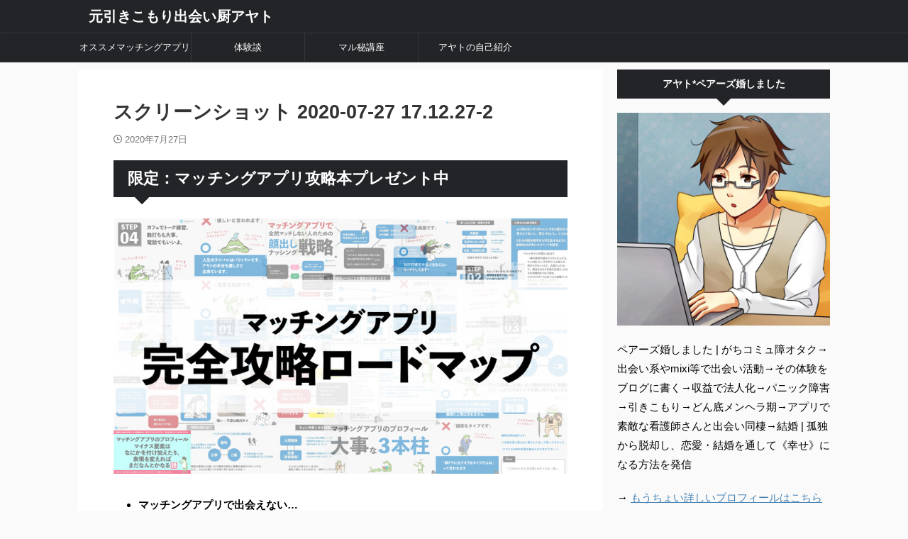

--- FILE ---
content_type: text/html; charset=UTF-8
request_url: https://matching-deai.com/gentei/9736/attachment/%E3%82%B9%E3%82%AF%E3%83%AA%E3%83%BC%E3%83%B3%E3%82%B7%E3%83%A7%E3%83%83%E3%83%88-2020-07-27-17-12-27-2/
body_size: 15247
content:

<!DOCTYPE html>
<!--[if lt IE 7]>
<html class="ie6" dir="ltr" lang="ja"
	prefix="og: https://ogp.me/ns#" > <![endif]-->
<!--[if IE 7]>
<html class="i7" dir="ltr" lang="ja"
	prefix="og: https://ogp.me/ns#" > <![endif]-->
<!--[if IE 8]>
<html class="ie" dir="ltr" lang="ja"
	prefix="og: https://ogp.me/ns#" > <![endif]-->
<!--[if gt IE 8]><!-->
<html dir="ltr" lang="ja"
	prefix="og: https://ogp.me/ns#"  class="s-navi-search-overlay ">
	<!--<![endif]-->
	<head prefix="og: http://ogp.me/ns# fb: http://ogp.me/ns/fb# article: http://ogp.me/ns/article#">
		
	<!-- Global site tag (gtag.js) - Google Analytics -->
	<script async src="https://www.googletagmanager.com/gtag/js?id=UA-37269260-5"></script>
	<script>
	  window.dataLayer = window.dataLayer || [];
	  function gtag(){dataLayer.push(arguments);}
	  gtag('js', new Date());

	  gtag('config', 'UA-37269260-5');
	</script>
			<meta charset="UTF-8" >
		<meta name="viewport" content="width=device-width,initial-scale=1.0,user-scalable=no,viewport-fit=cover">
		<meta name="format-detection" content="telephone=no" >
		<meta name="referrer" content="no-referrer-when-downgrade"/>

					<meta name="robots" content="noindex,follow">
		
		<link rel="alternate" type="application/rss+xml" title="元引きこもり出会い厨アヤト RSS Feed" href="https://matching-deai.com/feed/" />
		<link rel="pingback" href="https://matching-deai.com/xmlrpc.php" >
		<!--[if lt IE 9]>
		<script src="https://matching-deai.com/wp-content/themes/affinger5/js/html5shiv.js"></script>
		<![endif]-->
				<title>スクリーンショット 2020-07-27 17.12.27-2 | 元引きこもり出会い厨アヤト</title>

		<!-- All in One SEO 4.3.8 - aioseo.com -->
		<meta name="robots" content="max-image-preview:large" />
		<link rel="canonical" href="https://matching-deai.com/gentei/9736/attachment/%e3%82%b9%e3%82%af%e3%83%aa%e3%83%bc%e3%83%b3%e3%82%b7%e3%83%a7%e3%83%83%e3%83%88-2020-07-27-17-12-27-2/" />
		<meta name="generator" content="All in One SEO (AIOSEO) 4.3.8" />
		<meta property="og:locale" content="ja_JP" />
		<meta property="og:site_name" content="元引きこもり出会い厨アヤト | マッチングアプリや出会い系攻略＆コミュ障改善法を探求中" />
		<meta property="og:type" content="article" />
		<meta property="og:title" content="スクリーンショット 2020-07-27 17.12.27-2 | 元引きこもり出会い厨アヤト" />
		<meta property="og:url" content="https://matching-deai.com/gentei/9736/attachment/%e3%82%b9%e3%82%af%e3%83%aa%e3%83%bc%e3%83%b3%e3%82%b7%e3%83%a7%e3%83%83%e3%83%88-2020-07-27-17-12-27-2/" />
		<meta property="article:published_time" content="2020-07-27T08:17:07+00:00" />
		<meta property="article:modified_time" content="2020-07-27T08:17:07+00:00" />
		<meta name="twitter:card" content="summary_large_image" />
		<meta name="twitter:title" content="スクリーンショット 2020-07-27 17.12.27-2 | 元引きこもり出会い厨アヤト" />
		<meta name="google" content="nositelinkssearchbox" />
		<script type="application/ld+json" class="aioseo-schema">
			{"@context":"https:\/\/schema.org","@graph":[{"@type":"BreadcrumbList","@id":"https:\/\/matching-deai.com\/gentei\/9736\/attachment\/%e3%82%b9%e3%82%af%e3%83%aa%e3%83%bc%e3%83%b3%e3%82%b7%e3%83%a7%e3%83%83%e3%83%88-2020-07-27-17-12-27-2\/#breadcrumblist","itemListElement":[{"@type":"ListItem","@id":"https:\/\/matching-deai.com\/#listItem","position":1,"item":{"@type":"WebPage","@id":"https:\/\/matching-deai.com\/","name":"\u30db\u30fc\u30e0","description":"\u30de\u30c3\u30c1\u30f3\u30b0\u30a2\u30d7\u30ea\u3084\u51fa\u4f1a\u3044\u7cfb\u3067\u96fb\u8a71\u3084LINE\u901a\u8a71\u3092\u4f7f\u3063\u3066\u5973\u6027\u3092\u53e3\u8aac\u304f\u65b9\u6cd5\u3092\u89e3\u8aac\u3057\u3066\u3044\u307e\u3059\u3002","url":"https:\/\/matching-deai.com\/"},"nextItem":"https:\/\/matching-deai.com\/gentei\/9736\/attachment\/%e3%82%b9%e3%82%af%e3%83%aa%e3%83%bc%e3%83%b3%e3%82%b7%e3%83%a7%e3%83%83%e3%83%88-2020-07-27-17-12-27-2\/#listItem"},{"@type":"ListItem","@id":"https:\/\/matching-deai.com\/gentei\/9736\/attachment\/%e3%82%b9%e3%82%af%e3%83%aa%e3%83%bc%e3%83%b3%e3%82%b7%e3%83%a7%e3%83%83%e3%83%88-2020-07-27-17-12-27-2\/#listItem","position":2,"item":{"@type":"WebPage","@id":"https:\/\/matching-deai.com\/gentei\/9736\/attachment\/%e3%82%b9%e3%82%af%e3%83%aa%e3%83%bc%e3%83%b3%e3%82%b7%e3%83%a7%e3%83%83%e3%83%88-2020-07-27-17-12-27-2\/","name":"\u30b9\u30af\u30ea\u30fc\u30f3\u30b7\u30e7\u30c3\u30c8 2020-07-27 17.12.27-2","url":"https:\/\/matching-deai.com\/gentei\/9736\/attachment\/%e3%82%b9%e3%82%af%e3%83%aa%e3%83%bc%e3%83%b3%e3%82%b7%e3%83%a7%e3%83%83%e3%83%88-2020-07-27-17-12-27-2\/"},"previousItem":"https:\/\/matching-deai.com\/#listItem"}]},{"@type":"ItemPage","@id":"https:\/\/matching-deai.com\/gentei\/9736\/attachment\/%e3%82%b9%e3%82%af%e3%83%aa%e3%83%bc%e3%83%b3%e3%82%b7%e3%83%a7%e3%83%83%e3%83%88-2020-07-27-17-12-27-2\/#itempage","url":"https:\/\/matching-deai.com\/gentei\/9736\/attachment\/%e3%82%b9%e3%82%af%e3%83%aa%e3%83%bc%e3%83%b3%e3%82%b7%e3%83%a7%e3%83%83%e3%83%88-2020-07-27-17-12-27-2\/","name":"\u30b9\u30af\u30ea\u30fc\u30f3\u30b7\u30e7\u30c3\u30c8 2020-07-27 17.12.27-2 | \u5143\u5f15\u304d\u3053\u3082\u308a\u51fa\u4f1a\u3044\u53a8\u30a2\u30e4\u30c8","inLanguage":"ja","isPartOf":{"@id":"https:\/\/matching-deai.com\/#website"},"breadcrumb":{"@id":"https:\/\/matching-deai.com\/gentei\/9736\/attachment\/%e3%82%b9%e3%82%af%e3%83%aa%e3%83%bc%e3%83%b3%e3%82%b7%e3%83%a7%e3%83%83%e3%83%88-2020-07-27-17-12-27-2\/#breadcrumblist"},"author":{"@id":"https:\/\/matching-deai.com\/author\/ayato\/#author"},"creator":{"@id":"https:\/\/matching-deai.com\/author\/ayato\/#author"},"datePublished":"2020-07-27T08:17:07+09:00","dateModified":"2020-07-27T08:17:07+09:00"},{"@type":"Organization","@id":"https:\/\/matching-deai.com\/#organization","name":"\u5143\u5f15\u304d\u3053\u3082\u308a\u51fa\u4f1a\u3044\u53a8\u30a2\u30e4\u30c8","url":"https:\/\/matching-deai.com\/"},{"@type":"Person","@id":"https:\/\/matching-deai.com\/author\/ayato\/#author","url":"https:\/\/matching-deai.com\/author\/ayato\/","name":"\u30a2\u30e4\u30c8","image":{"@type":"ImageObject","@id":"https:\/\/matching-deai.com\/gentei\/9736\/attachment\/%e3%82%b9%e3%82%af%e3%83%aa%e3%83%bc%e3%83%b3%e3%82%b7%e3%83%a7%e3%83%83%e3%83%88-2020-07-27-17-12-27-2\/#authorImage","url":"https:\/\/secure.gravatar.com\/avatar\/3452265dacd88fe42882f7fe4c5f96db?s=96&d=mm&r=g","width":96,"height":96,"caption":"\u30a2\u30e4\u30c8"}},{"@type":"WebSite","@id":"https:\/\/matching-deai.com\/#website","url":"https:\/\/matching-deai.com\/","name":"\u5143\u5f15\u304d\u3053\u3082\u308a\u51fa\u4f1a\u3044\u53a8\u30a2\u30e4\u30c8","description":"\u30de\u30c3\u30c1\u30f3\u30b0\u30a2\u30d7\u30ea\u3084\u51fa\u4f1a\u3044\u7cfb\u653b\u7565\uff06\u30b3\u30df\u30e5\u969c\u6539\u5584\u6cd5\u3092\u63a2\u6c42\u4e2d","inLanguage":"ja","publisher":{"@id":"https:\/\/matching-deai.com\/#organization"}}]}
		</script>
		<!-- All in One SEO -->

<link rel='dns-prefetch' href='//ajax.googleapis.com' />
<script type="text/javascript">
window._wpemojiSettings = {"baseUrl":"https:\/\/s.w.org\/images\/core\/emoji\/14.0.0\/72x72\/","ext":".png","svgUrl":"https:\/\/s.w.org\/images\/core\/emoji\/14.0.0\/svg\/","svgExt":".svg","source":{"concatemoji":"https:\/\/matching-deai.com\/wp-includes\/js\/wp-emoji-release.min.js?ver=6.2.2"}};
/*! This file is auto-generated */
!function(e,a,t){var n,r,o,i=a.createElement("canvas"),p=i.getContext&&i.getContext("2d");function s(e,t){p.clearRect(0,0,i.width,i.height),p.fillText(e,0,0);e=i.toDataURL();return p.clearRect(0,0,i.width,i.height),p.fillText(t,0,0),e===i.toDataURL()}function c(e){var t=a.createElement("script");t.src=e,t.defer=t.type="text/javascript",a.getElementsByTagName("head")[0].appendChild(t)}for(o=Array("flag","emoji"),t.supports={everything:!0,everythingExceptFlag:!0},r=0;r<o.length;r++)t.supports[o[r]]=function(e){if(p&&p.fillText)switch(p.textBaseline="top",p.font="600 32px Arial",e){case"flag":return s("\ud83c\udff3\ufe0f\u200d\u26a7\ufe0f","\ud83c\udff3\ufe0f\u200b\u26a7\ufe0f")?!1:!s("\ud83c\uddfa\ud83c\uddf3","\ud83c\uddfa\u200b\ud83c\uddf3")&&!s("\ud83c\udff4\udb40\udc67\udb40\udc62\udb40\udc65\udb40\udc6e\udb40\udc67\udb40\udc7f","\ud83c\udff4\u200b\udb40\udc67\u200b\udb40\udc62\u200b\udb40\udc65\u200b\udb40\udc6e\u200b\udb40\udc67\u200b\udb40\udc7f");case"emoji":return!s("\ud83e\udef1\ud83c\udffb\u200d\ud83e\udef2\ud83c\udfff","\ud83e\udef1\ud83c\udffb\u200b\ud83e\udef2\ud83c\udfff")}return!1}(o[r]),t.supports.everything=t.supports.everything&&t.supports[o[r]],"flag"!==o[r]&&(t.supports.everythingExceptFlag=t.supports.everythingExceptFlag&&t.supports[o[r]]);t.supports.everythingExceptFlag=t.supports.everythingExceptFlag&&!t.supports.flag,t.DOMReady=!1,t.readyCallback=function(){t.DOMReady=!0},t.supports.everything||(n=function(){t.readyCallback()},a.addEventListener?(a.addEventListener("DOMContentLoaded",n,!1),e.addEventListener("load",n,!1)):(e.attachEvent("onload",n),a.attachEvent("onreadystatechange",function(){"complete"===a.readyState&&t.readyCallback()})),(e=t.source||{}).concatemoji?c(e.concatemoji):e.wpemoji&&e.twemoji&&(c(e.twemoji),c(e.wpemoji)))}(window,document,window._wpemojiSettings);
</script>
<style type="text/css">
img.wp-smiley,
img.emoji {
	display: inline !important;
	border: none !important;
	box-shadow: none !important;
	height: 1em !important;
	width: 1em !important;
	margin: 0 0.07em !important;
	vertical-align: -0.1em !important;
	background: none !important;
	padding: 0 !important;
}
</style>
	<link rel='stylesheet' id='wp-block-library-css' href='https://matching-deai.com/wp-includes/css/dist/block-library/style.min.css?ver=6.2.2' type='text/css' media='all' />
<style id='rinkerg-gutenberg-rinker-style-inline-css' type='text/css'>
.wp-block-create-block-block{background-color:#21759b;color:#fff;padding:2px}

</style>
<link rel='stylesheet' id='classic-theme-styles-css' href='https://matching-deai.com/wp-includes/css/classic-themes.min.css?ver=6.2.2' type='text/css' media='all' />
<style id='global-styles-inline-css' type='text/css'>
body{--wp--preset--color--black: #000000;--wp--preset--color--cyan-bluish-gray: #abb8c3;--wp--preset--color--white: #ffffff;--wp--preset--color--pale-pink: #f78da7;--wp--preset--color--vivid-red: #cf2e2e;--wp--preset--color--luminous-vivid-orange: #ff6900;--wp--preset--color--luminous-vivid-amber: #fcb900;--wp--preset--color--light-green-cyan: #eefaff;--wp--preset--color--vivid-green-cyan: #00d084;--wp--preset--color--pale-cyan-blue: #1DA1F2;--wp--preset--color--vivid-cyan-blue: #1877f2;--wp--preset--color--vivid-purple: #9b51e0;--wp--preset--color--soft-red: #e92f3d;--wp--preset--color--light-grayish-red: #fdf0f2;--wp--preset--color--vivid-yellow: #ffc107;--wp--preset--color--very-pale-yellow: #fffde7;--wp--preset--color--very-light-gray: #fafafa;--wp--preset--color--very-dark-gray: #313131;--wp--preset--color--original-color-a: #43a047;--wp--preset--color--original-color-b: #795548;--wp--preset--color--original-color-c: #ec407a;--wp--preset--color--original-color-d: #9e9d24;--wp--preset--gradient--vivid-cyan-blue-to-vivid-purple: linear-gradient(135deg,rgba(6,147,227,1) 0%,rgb(155,81,224) 100%);--wp--preset--gradient--light-green-cyan-to-vivid-green-cyan: linear-gradient(135deg,rgb(122,220,180) 0%,rgb(0,208,130) 100%);--wp--preset--gradient--luminous-vivid-amber-to-luminous-vivid-orange: linear-gradient(135deg,rgba(252,185,0,1) 0%,rgba(255,105,0,1) 100%);--wp--preset--gradient--luminous-vivid-orange-to-vivid-red: linear-gradient(135deg,rgba(255,105,0,1) 0%,rgb(207,46,46) 100%);--wp--preset--gradient--very-light-gray-to-cyan-bluish-gray: linear-gradient(135deg,rgb(238,238,238) 0%,rgb(169,184,195) 100%);--wp--preset--gradient--cool-to-warm-spectrum: linear-gradient(135deg,rgb(74,234,220) 0%,rgb(151,120,209) 20%,rgb(207,42,186) 40%,rgb(238,44,130) 60%,rgb(251,105,98) 80%,rgb(254,248,76) 100%);--wp--preset--gradient--blush-light-purple: linear-gradient(135deg,rgb(255,206,236) 0%,rgb(152,150,240) 100%);--wp--preset--gradient--blush-bordeaux: linear-gradient(135deg,rgb(254,205,165) 0%,rgb(254,45,45) 50%,rgb(107,0,62) 100%);--wp--preset--gradient--luminous-dusk: linear-gradient(135deg,rgb(255,203,112) 0%,rgb(199,81,192) 50%,rgb(65,88,208) 100%);--wp--preset--gradient--pale-ocean: linear-gradient(135deg,rgb(255,245,203) 0%,rgb(182,227,212) 50%,rgb(51,167,181) 100%);--wp--preset--gradient--electric-grass: linear-gradient(135deg,rgb(202,248,128) 0%,rgb(113,206,126) 100%);--wp--preset--gradient--midnight: linear-gradient(135deg,rgb(2,3,129) 0%,rgb(40,116,252) 100%);--wp--preset--duotone--dark-grayscale: url('#wp-duotone-dark-grayscale');--wp--preset--duotone--grayscale: url('#wp-duotone-grayscale');--wp--preset--duotone--purple-yellow: url('#wp-duotone-purple-yellow');--wp--preset--duotone--blue-red: url('#wp-duotone-blue-red');--wp--preset--duotone--midnight: url('#wp-duotone-midnight');--wp--preset--duotone--magenta-yellow: url('#wp-duotone-magenta-yellow');--wp--preset--duotone--purple-green: url('#wp-duotone-purple-green');--wp--preset--duotone--blue-orange: url('#wp-duotone-blue-orange');--wp--preset--font-size--small: 0.9px;--wp--preset--font-size--medium: 20px;--wp--preset--font-size--large: 1.5px;--wp--preset--font-size--x-large: 42px;--wp--preset--font-size--st-regular: 1px;--wp--preset--font-size--huge: 3px;--wp--preset--spacing--20: 0.44rem;--wp--preset--spacing--30: 0.67rem;--wp--preset--spacing--40: 1rem;--wp--preset--spacing--50: 1.5rem;--wp--preset--spacing--60: 2.25rem;--wp--preset--spacing--70: 3.38rem;--wp--preset--spacing--80: 5.06rem;--wp--preset--shadow--natural: 6px 6px 9px rgba(0, 0, 0, 0.2);--wp--preset--shadow--deep: 12px 12px 50px rgba(0, 0, 0, 0.4);--wp--preset--shadow--sharp: 6px 6px 0px rgba(0, 0, 0, 0.2);--wp--preset--shadow--outlined: 6px 6px 0px -3px rgba(255, 255, 255, 1), 6px 6px rgba(0, 0, 0, 1);--wp--preset--shadow--crisp: 6px 6px 0px rgba(0, 0, 0, 1);}:where(.is-layout-flex){gap: 0.5em;}body .is-layout-flow > .alignleft{float: left;margin-inline-start: 0;margin-inline-end: 2em;}body .is-layout-flow > .alignright{float: right;margin-inline-start: 2em;margin-inline-end: 0;}body .is-layout-flow > .aligncenter{margin-left: auto !important;margin-right: auto !important;}body .is-layout-constrained > .alignleft{float: left;margin-inline-start: 0;margin-inline-end: 2em;}body .is-layout-constrained > .alignright{float: right;margin-inline-start: 2em;margin-inline-end: 0;}body .is-layout-constrained > .aligncenter{margin-left: auto !important;margin-right: auto !important;}body .is-layout-constrained > :where(:not(.alignleft):not(.alignright):not(.alignfull)){max-width: var(--wp--style--global--content-size);margin-left: auto !important;margin-right: auto !important;}body .is-layout-constrained > .alignwide{max-width: var(--wp--style--global--wide-size);}body .is-layout-flex{display: flex;}body .is-layout-flex{flex-wrap: wrap;align-items: center;}body .is-layout-flex > *{margin: 0;}:where(.wp-block-columns.is-layout-flex){gap: 2em;}.has-black-color{color: var(--wp--preset--color--black) !important;}.has-cyan-bluish-gray-color{color: var(--wp--preset--color--cyan-bluish-gray) !important;}.has-white-color{color: var(--wp--preset--color--white) !important;}.has-pale-pink-color{color: var(--wp--preset--color--pale-pink) !important;}.has-vivid-red-color{color: var(--wp--preset--color--vivid-red) !important;}.has-luminous-vivid-orange-color{color: var(--wp--preset--color--luminous-vivid-orange) !important;}.has-luminous-vivid-amber-color{color: var(--wp--preset--color--luminous-vivid-amber) !important;}.has-light-green-cyan-color{color: var(--wp--preset--color--light-green-cyan) !important;}.has-vivid-green-cyan-color{color: var(--wp--preset--color--vivid-green-cyan) !important;}.has-pale-cyan-blue-color{color: var(--wp--preset--color--pale-cyan-blue) !important;}.has-vivid-cyan-blue-color{color: var(--wp--preset--color--vivid-cyan-blue) !important;}.has-vivid-purple-color{color: var(--wp--preset--color--vivid-purple) !important;}.has-black-background-color{background-color: var(--wp--preset--color--black) !important;}.has-cyan-bluish-gray-background-color{background-color: var(--wp--preset--color--cyan-bluish-gray) !important;}.has-white-background-color{background-color: var(--wp--preset--color--white) !important;}.has-pale-pink-background-color{background-color: var(--wp--preset--color--pale-pink) !important;}.has-vivid-red-background-color{background-color: var(--wp--preset--color--vivid-red) !important;}.has-luminous-vivid-orange-background-color{background-color: var(--wp--preset--color--luminous-vivid-orange) !important;}.has-luminous-vivid-amber-background-color{background-color: var(--wp--preset--color--luminous-vivid-amber) !important;}.has-light-green-cyan-background-color{background-color: var(--wp--preset--color--light-green-cyan) !important;}.has-vivid-green-cyan-background-color{background-color: var(--wp--preset--color--vivid-green-cyan) !important;}.has-pale-cyan-blue-background-color{background-color: var(--wp--preset--color--pale-cyan-blue) !important;}.has-vivid-cyan-blue-background-color{background-color: var(--wp--preset--color--vivid-cyan-blue) !important;}.has-vivid-purple-background-color{background-color: var(--wp--preset--color--vivid-purple) !important;}.has-black-border-color{border-color: var(--wp--preset--color--black) !important;}.has-cyan-bluish-gray-border-color{border-color: var(--wp--preset--color--cyan-bluish-gray) !important;}.has-white-border-color{border-color: var(--wp--preset--color--white) !important;}.has-pale-pink-border-color{border-color: var(--wp--preset--color--pale-pink) !important;}.has-vivid-red-border-color{border-color: var(--wp--preset--color--vivid-red) !important;}.has-luminous-vivid-orange-border-color{border-color: var(--wp--preset--color--luminous-vivid-orange) !important;}.has-luminous-vivid-amber-border-color{border-color: var(--wp--preset--color--luminous-vivid-amber) !important;}.has-light-green-cyan-border-color{border-color: var(--wp--preset--color--light-green-cyan) !important;}.has-vivid-green-cyan-border-color{border-color: var(--wp--preset--color--vivid-green-cyan) !important;}.has-pale-cyan-blue-border-color{border-color: var(--wp--preset--color--pale-cyan-blue) !important;}.has-vivid-cyan-blue-border-color{border-color: var(--wp--preset--color--vivid-cyan-blue) !important;}.has-vivid-purple-border-color{border-color: var(--wp--preset--color--vivid-purple) !important;}.has-vivid-cyan-blue-to-vivid-purple-gradient-background{background: var(--wp--preset--gradient--vivid-cyan-blue-to-vivid-purple) !important;}.has-light-green-cyan-to-vivid-green-cyan-gradient-background{background: var(--wp--preset--gradient--light-green-cyan-to-vivid-green-cyan) !important;}.has-luminous-vivid-amber-to-luminous-vivid-orange-gradient-background{background: var(--wp--preset--gradient--luminous-vivid-amber-to-luminous-vivid-orange) !important;}.has-luminous-vivid-orange-to-vivid-red-gradient-background{background: var(--wp--preset--gradient--luminous-vivid-orange-to-vivid-red) !important;}.has-very-light-gray-to-cyan-bluish-gray-gradient-background{background: var(--wp--preset--gradient--very-light-gray-to-cyan-bluish-gray) !important;}.has-cool-to-warm-spectrum-gradient-background{background: var(--wp--preset--gradient--cool-to-warm-spectrum) !important;}.has-blush-light-purple-gradient-background{background: var(--wp--preset--gradient--blush-light-purple) !important;}.has-blush-bordeaux-gradient-background{background: var(--wp--preset--gradient--blush-bordeaux) !important;}.has-luminous-dusk-gradient-background{background: var(--wp--preset--gradient--luminous-dusk) !important;}.has-pale-ocean-gradient-background{background: var(--wp--preset--gradient--pale-ocean) !important;}.has-electric-grass-gradient-background{background: var(--wp--preset--gradient--electric-grass) !important;}.has-midnight-gradient-background{background: var(--wp--preset--gradient--midnight) !important;}.has-small-font-size{font-size: var(--wp--preset--font-size--small) !important;}.has-medium-font-size{font-size: var(--wp--preset--font-size--medium) !important;}.has-large-font-size{font-size: var(--wp--preset--font-size--large) !important;}.has-x-large-font-size{font-size: var(--wp--preset--font-size--x-large) !important;}
.wp-block-navigation a:where(:not(.wp-element-button)){color: inherit;}
:where(.wp-block-columns.is-layout-flex){gap: 2em;}
.wp-block-pullquote{font-size: 1.5em;line-height: 1.6;}
</style>
<link rel='stylesheet' id='toc-screen-css' href='https://matching-deai.com/wp-content/plugins/table-of-contents-plus/screen.min.css?ver=2302' type='text/css' media='all' />
<link rel='stylesheet' id='yyi_rinker_stylesheet-css' href='https://matching-deai.com/wp-content/plugins/yyi-rinker/css/style.css?v=1.10.1&#038;ver=6.2.2' type='text/css' media='all' />
<link rel='stylesheet' id='normalize-css' href='https://matching-deai.com/wp-content/themes/affinger5/css/normalize.css?ver=1.5.9' type='text/css' media='all' />
<link rel='stylesheet' id='st_svg-css' href='https://matching-deai.com/wp-content/themes/affinger5/st_svg/style.css?ver=6.2.2' type='text/css' media='all' />
<link rel='stylesheet' id='slick-css' href='https://matching-deai.com/wp-content/themes/affinger5/vendor/slick/slick.css?ver=1.8.0' type='text/css' media='all' />
<link rel='stylesheet' id='slick-theme-css' href='https://matching-deai.com/wp-content/themes/affinger5/vendor/slick/slick-theme.css?ver=1.8.0' type='text/css' media='all' />
<link rel='stylesheet' id='style-css' href='https://matching-deai.com/wp-content/themes/affinger5/style.css?ver=6.2.2' type='text/css' media='all' />
<link rel='stylesheet' id='child-style-css' href='https://matching-deai.com/wp-content/themes/affinger5-child/style.css?ver=6.2.2' type='text/css' media='all' />
<link rel='stylesheet' id='single-css' href='https://matching-deai.com/wp-content/themes/affinger5/st-rankcss.php' type='text/css' media='all' />
<link rel='stylesheet' id='st-themecss-css' href='https://matching-deai.com/wp-content/themes/affinger5/st-themecss-loader.php?ver=6.2.2' type='text/css' media='all' />
<script type='text/javascript' src='//ajax.googleapis.com/ajax/libs/jquery/1.11.3/jquery.min.js?ver=1.11.3' id='jquery-js'></script>
<script type='text/javascript' src='https://matching-deai.com/wp-content/plugins/yyi-rinker/js/event-tracking.js?v=1.10.1' id='yyi_rinker_event_tracking_script-js'></script>
<link rel="https://api.w.org/" href="https://matching-deai.com/wp-json/" /><link rel="alternate" type="application/json" href="https://matching-deai.com/wp-json/wp/v2/media/10317" /><link rel='shortlink' href='https://matching-deai.com/?p=10317' />
<link rel="alternate" type="application/json+oembed" href="https://matching-deai.com/wp-json/oembed/1.0/embed?url=https%3A%2F%2Fmatching-deai.com%2Fgentei%2F9736%2Fattachment%2F%25e3%2582%25b9%25e3%2582%25af%25e3%2583%25aa%25e3%2583%25bc%25e3%2583%25b3%25e3%2582%25b7%25e3%2583%25a7%25e3%2583%2583%25e3%2583%2588-2020-07-27-17-12-27-2%2F" />
<link rel="alternate" type="text/xml+oembed" href="https://matching-deai.com/wp-json/oembed/1.0/embed?url=https%3A%2F%2Fmatching-deai.com%2Fgentei%2F9736%2Fattachment%2F%25e3%2582%25b9%25e3%2582%25af%25e3%2583%25aa%25e3%2583%25bc%25e3%2583%25b3%25e3%2582%25b7%25e3%2583%25a7%25e3%2583%2583%25e3%2583%2588-2020-07-27-17-12-27-2%2F&#038;format=xml" />
<style>
.yyi-rinker-images {
    display: flex;
    justify-content: center;
    align-items: center;
    position: relative;

}
div.yyi-rinker-image img.yyi-rinker-main-img.hidden {
    display: none;
}

.yyi-rinker-images-arrow {
    cursor: pointer;
    position: absolute;
    top: 50%;
    display: block;
    margin-top: -11px;
    opacity: 0.6;
    width: 22px;
}

.yyi-rinker-images-arrow-left{
    left: -10px;
}
.yyi-rinker-images-arrow-right{
    right: -10px;
}

.yyi-rinker-images-arrow-left.hidden {
    display: none;
}

.yyi-rinker-images-arrow-right.hidden {
    display: none;
}
div.yyi-rinker-contents.yyi-rinker-design-tate  div.yyi-rinker-box{
    flex-direction: column;
}

div.yyi-rinker-contents.yyi-rinker-design-slim div.yyi-rinker-box .yyi-rinker-links {
    flex-direction: column;
}

div.yyi-rinker-contents.yyi-rinker-design-slim div.yyi-rinker-info {
    width: 100%;
}

div.yyi-rinker-contents.yyi-rinker-design-slim .yyi-rinker-title {
    text-align: center;
}

div.yyi-rinker-contents.yyi-rinker-design-slim .yyi-rinker-links {
    text-align: center;
}
div.yyi-rinker-contents.yyi-rinker-design-slim .yyi-rinker-image {
    margin: auto;
}

div.yyi-rinker-contents.yyi-rinker-design-slim div.yyi-rinker-info ul.yyi-rinker-links li {
	align-self: stretch;
}
div.yyi-rinker-contents.yyi-rinker-design-slim div.yyi-rinker-box div.yyi-rinker-info {
	padding: 0;
}
div.yyi-rinker-contents.yyi-rinker-design-slim div.yyi-rinker-box {
	flex-direction: column;
	padding: 14px 5px 0;
}

.yyi-rinker-design-slim div.yyi-rinker-box div.yyi-rinker-info {
	text-align: center;
}

.yyi-rinker-design-slim div.price-box span.price {
	display: block;
}

div.yyi-rinker-contents.yyi-rinker-design-slim div.yyi-rinker-info div.yyi-rinker-title a{
	font-size:16px;
}

div.yyi-rinker-contents.yyi-rinker-design-slim ul.yyi-rinker-links li.amazonkindlelink:before,  div.yyi-rinker-contents.yyi-rinker-design-slim ul.yyi-rinker-links li.amazonlink:before,  div.yyi-rinker-contents.yyi-rinker-design-slim ul.yyi-rinker-links li.rakutenlink:before,  div.yyi-rinker-contents.yyi-rinker-design-slim ul.yyi-rinker-links li.yahoolink:before {
	font-size:12px;
}

div.yyi-rinker-contents.yyi-rinker-design-slim ul.yyi-rinker-links li a {
	font-size: 13px;
}
.entry-content ul.yyi-rinker-links li {
	padding: 0;
}

div.yyi-rinker-contents .yyi-rinker-attention.attention_desing_right_ribbon {
    width: 89px;
    height: 91px;
    position: absolute;
    top: -1px;
    right: -1px;
    left: auto;
    overflow: hidden;
}

div.yyi-rinker-contents .yyi-rinker-attention.attention_desing_right_ribbon span {
    display: inline-block;
    width: 146px;
    position: absolute;
    padding: 4px 0;
    left: -13px;
    top: 12px;
    text-align: center;
    font-size: 12px;
    line-height: 24px;
    -webkit-transform: rotate(45deg);
    transform: rotate(45deg);
    box-shadow: 0 1px 3px rgba(0, 0, 0, 0.2);
}

div.yyi-rinker-contents .yyi-rinker-attention.attention_desing_right_ribbon {
    background: none;
}
.yyi-rinker-attention.attention_desing_right_ribbon .yyi-rinker-attention-after,
.yyi-rinker-attention.attention_desing_right_ribbon .yyi-rinker-attention-before{
display:none;
}
div.yyi-rinker-use-right_ribbon div.yyi-rinker-title {
    margin-right: 2rem;
}

				</style><meta name="google-site-verification" content="j5SHv3EzXOXwypZIcApbErlPUzoa-kStXWnB9SIRC2A" />
<meta name="msvalidate.01" content="158A63C713BC39CCCEF1AB3CD8E63228" />
<meta name="p:domain_verify" content="e9433d05dd3d29874b7a946602fa362d"/>
		<style type="text/css" id="wp-custom-css">
			/*-------------------------------------------------サイドウィジットへのtwetter埋め込み修正*/

@media screen and (max-width: 768px) and (min-width: 480px) {
iframe .twitter-timeline-rendered{
width: 490px !important;
}
}

@media screen and (max-width: 480px) {
iframe.twitter-timeline-rendered {
width: 450px !important;
margin:0 auto;/*これを入れないとめっちゃ細く200pxくらいで表示されます。以下イメージあり！*/
}
}

.timeline-Widget {
max-width: 300px!important;
width:200px !important; }
/*サイドウィジットへのtwetter埋め込み修正終わり*/



/* ************************************* */
/* カエレバ、ヨメレバ、トマレバ */
/* ************************************* */
/* 基本style */
.kaerebalink-box,
.booklink-box,
.tomarebalink-box{
border: 3px double #ccc;
padding: 3%;
margin: 1em 0 2.5em;
overflow: hidden;
font-size: small;
}
.kaerebalink-box a,
.booklink-box a,
.tomarebalink-box a{
text-decoration: none;
color: initial;
}
.kaerebalink-box a[target="_blank"]::after,
.booklink-box a[target="_blank"]::after,
.tomarebalink-box a[target="_blank"]::after{
content: none;
}
.kaerebalink-image,
.booklink-image,
.tomarebalink-image{
max-width: 150px;
text-align: center;
margin: 10px auto!important;
float: none!important;
}
.kaerebalink-name,
.booklink-name,
.tomarebalink-name{
font-weight: bold;
font-size: 120%;
line-height: 1.8!important;
margin-bottom: 10px!important;
}
.kaerebalink-name p:empty,
.booklink-name p:empty,
.tomarebalink-name p:empty{
display: none;
}
.kaerebalink-powered-date,
.booklink-powered-date,
.tomarebalink-powered-date,
.kaerebalink-detail,
.booklink-detail,
.tomarebalink-address{
font-size: 10px!important;
font-weight: normal;
}
.kaerebalink-link1,
.booklink-link2,
.tomarebalink-link1{
overflow: hidden;
}
.kaerebalink-link1 div,
.booklink-link2 div,
.tomarebalink-link1 div{
background-image: none!important;
margin: 0!important;
padding: 3px!important;
display: inline-block!important;
width: 48.5%;
}
.kaerebalink-link1 div a,
.booklink-link2 div a,
.tomarebalink-link1 div a{
border-width: 2px;
border-style: solid;
font-size: 90%;
font-weight: bold;
border-radius: 5px;
padding: 0.7em 0.3em;
width: 100%;
text-align: center;
display: block;
box-shadow: 1px 1px 2px rgba(0, 0, 0, 0.1);
}
.kaerebalink-link1 div a:hover,
.booklink-link2 div a:hover,
.tomarebalink-link1 div a:hover{
color: #fff;
box-shadow: 1px 4px 4px rgba(0, 0, 0, 0.15);
transform:translate(-1px, -2px);
}
.kaerebalink-link1 div a:active,
.booklink-link2 div a:active,
.tomarebalink-link1 div a:active{
transform:translate(0, 1px);
}
.kaerebalink-link1 div img,
.booklink-link2 div img,
.tomarebalink-link1 div img{
display: none;
}

/* 画面幅768px以上の場合のstyle */
@media only screen and (min-width: 768px) {
.kaerebalink-image,
.booklink-image,
.tomarebalink-image{
float: left!important;
margin: 0 1.5em 0.5em 0!important;
}
.kaerebalink-link1 div,
.booklink-link2 div,
.tomarebalink-link1 div{
width: 11em;
}
}


/* ▼ボタンカラーここから▼ */
.shoplinkamazon a{
color: #e89713;
}
.shoplinkrakuten a{
color: #d91414;
}
.shoplinkyahoo a{
color: #691ed5;
}
.shoplinkjalan a{
color: #ed5016;
}
.shoplinkjtb a{
color: #e10b0b;
}
.shoplinkknt a{
color: #0f75c2;
}
.shoplinkikyu a{
color: #18b412;
}
.shoplinkrurubu a{
color: #0f32a3;
}
.shoplinkamazon a:hover{
background-color: #e89713;
border-color: #e89713;
}
.shoplinkrakuten a:hover{
background-color: #d91414;
border-color: #d91414;
}
.shoplinkyahoo a:hover{
background-color: #691ed5;
border-color: #691ed5;
}
.shoplinkjalan a:hover{
background-color: #ed5016;
border-color: #ed5016;
}
.shoplinkjtb a:hover{
background-color: #e10b0b;
border-color: #e10b0b;
}
.shoplinkknt a:hover{
background-color: #0f75c2;
border-color: #0f75c2;
}
.shoplinkikyu a:hover{
background-color: #18b412;
border-color: #18b412;
}
.shoplinkrurubu a:hover{
background-color: #0f32a3;
border-color: #0f32a3;
}
/* ▲ボタンカラーここまで▲ */		</style>
				
<!-- OGP -->

<meta property="og:type" content="article">
<meta property="og:title" content="スクリーンショット 2020-07-27 17.12.27-2">
<meta property="og:url" content="https://matching-deai.com/gentei/9736/attachment/%e3%82%b9%e3%82%af%e3%83%aa%e3%83%bc%e3%83%b3%e3%82%b7%e3%83%a7%e3%83%83%e3%83%88-2020-07-27-17-12-27-2/">
<meta property="og:description" content="">
<meta property="og:site_name" content="元引きこもり出会い厨アヤト">
<meta property="og:image" content="https://matching-deai.com/wp-content/uploads/2020/05/スクリーンショット-2020-07-27-17.12.27-2-281x300.jpg">


	<meta property="article:published_time" content="2020-07-27T17:17:07+09:00" />
		<meta property="article:author" content="アヤト" />

				<meta name="twitter:card" content="summary_large_image">
	
	<meta name="twitter:site" content="@ayato691">
	<meta name="twitter:title" content="スクリーンショット 2020-07-27 17.12.27-2">
	<meta name="twitter:description" content="">
	<meta name="twitter:image" content="https://matching-deai.com/wp-content/uploads/2020/05/スクリーンショット-2020-07-27-17.12.27-2-281x300.jpg">
<!-- /OGP -->
		


<script>
	(function (window, document, $, undefined) {
		'use strict';

		var SlideBox = (function () {
			/**
			 * @param $element
			 *
			 * @constructor
			 */
			function SlideBox($element) {
				this._$element = $element;
			}

			SlideBox.prototype.$content = function () {
				return this._$element.find('[data-st-slidebox-content]');
			};

			SlideBox.prototype.$toggle = function () {
				return this._$element.find('[data-st-slidebox-toggle]');
			};

			SlideBox.prototype.$icon = function () {
				return this._$element.find('[data-st-slidebox-icon]');
			};

			SlideBox.prototype.$text = function () {
				return this._$element.find('[data-st-slidebox-text]');
			};

			SlideBox.prototype.is_expanded = function () {
				return !!(this._$element.filter('[data-st-slidebox-expanded="true"]').length);
			};

			SlideBox.prototype.expand = function () {
				var self = this;

				this.$content().slideDown()
					.promise()
					.then(function () {
						var $icon = self.$icon();
						var $text = self.$text();

						$icon.removeClass($icon.attr('data-st-slidebox-icon-collapsed'))
							.addClass($icon.attr('data-st-slidebox-icon-expanded'))

						$text.text($text.attr('data-st-slidebox-text-expanded'))

						self._$element.removeClass('is-collapsed')
							.addClass('is-expanded');

						self._$element.attr('data-st-slidebox-expanded', 'true');
					});
			};

			SlideBox.prototype.collapse = function () {
				var self = this;

				this.$content().slideUp()
					.promise()
					.then(function () {
						var $icon = self.$icon();
						var $text = self.$text();

						$icon.removeClass($icon.attr('data-st-slidebox-icon-expanded'))
							.addClass($icon.attr('data-st-slidebox-icon-collapsed'))

						$text.text($text.attr('data-st-slidebox-text-collapsed'))

						self._$element.removeClass('is-expanded')
							.addClass('is-collapsed');

						self._$element.attr('data-st-slidebox-expanded', 'false');
					});
			};

			SlideBox.prototype.toggle = function () {
				if (this.is_expanded()) {
					this.collapse();
				} else {
					this.expand();
				}
			};

			SlideBox.prototype.add_event_listeners = function () {
				var self = this;

				this.$toggle().on('click', function (event) {
					self.toggle();
				});
			};

			SlideBox.prototype.initialize = function () {
				this.add_event_listeners();
			};

			return SlideBox;
		}());

		function on_ready() {
			var slideBoxes = [];

			$('[data-st-slidebox]').each(function () {
				var $element = $(this);
				var slideBox = new SlideBox($element);

				slideBoxes.push(slideBox);

				slideBox.initialize();
			});

			return slideBoxes;
		}

		$(on_ready);
	}(window, window.document, jQuery));
</script>

	<script>
		jQuery(function(){
		jQuery('.post h2:not([class^="is-style-st-heading-custom-"]):not([class*=" is-style-st-heading-custom-"]):not(.st-css-no2) , .h2modoki').wrapInner('<span class="st-dash-design"></span>');
		})
	</script>

<script>
	jQuery(function(){
		jQuery("#toc_container:not(:has(ul ul))").addClass("only-toc");
		jQuery(".st-ac-box ul:has(.cat-item)").each(function(){
			jQuery(this).addClass("st-ac-cat");
		});
	});
</script>

<script>
	jQuery(function(){
						jQuery('.st-star').parent('.rankh4').css('padding-bottom','5px'); // スターがある場合のランキング見出し調整
	});
</script>



	<script>
		$(function() {
			$('.is-style-st-paragraph-kaiwa').wrapInner('<span class="st-paragraph-kaiwa-text">');
		});
	</script>


<script>
	/* 段落スタイルを調整 */
	$(function() {
		$( '[class^="is-style-st-paragraph-"],[class*=" is-style-st-paragraph-"]' ).wrapInner( '<span class="st-noflex"></span>' );
	});
</script>

			</head>
	<body data-rsssl=1 class="attachment attachment-template-default single single-attachment postid-10317 attachmentid-10317 attachment-jpeg not-front-page" >
				<div id="st-ami">
				<div id="wrapper" class="">
				<div id="wrapper-in">
					
<header id="">
	<div id="header-full">
		<div id="headbox-bg">
			<div id="headbox">

					<nav id="s-navi" class="pcnone" data-st-nav data-st-nav-type="normal">
		<dl class="acordion is-active" data-st-nav-primary>
			<dt class="trigger">
				<p class="acordion_button"><span class="op op-menu"><i class="st-fa st-svg-menu"></i></span></p>

				
									<div id="st-mobile-logo"></div>
				
				<!-- 追加メニュー -->
				
				<!-- 追加メニュー2 -->
				
			</dt>

			<dd class="acordion_tree">
				<div class="acordion_tree_content">

					

												<div class="menu-%e3%82%b0%e3%83%ad%e3%83%bc%e3%83%90%e3%83%ab-container"><ul id="menu-%e3%82%b0%e3%83%ad%e3%83%bc%e3%83%90%e3%83%ab" class="menu"><li id="menu-item-9908" class="menu-item menu-item-type-post_type menu-item-object-post menu-item-9908"><a href="https://matching-deai.com/all/9712/"><span class="menu-item-label">オススメマッチングアプリ</span></a></li>
<li id="menu-item-5148" class="menu-item menu-item-type-custom menu-item-object-custom menu-item-5148"><a href="https://matching-deai.com/exp/"><span class="menu-item-label">体験談</span></a></li>
<li id="menu-item-10004" class="menu-item menu-item-type-post_type menu-item-object-page menu-item-10004"><a href="https://matching-deai.com/maruhikouza/"><span class="menu-item-label">マル秘講座</span></a></li>
<li id="menu-item-6105" class="menu-item menu-item-type-post_type menu-item-object-page menu-item-6105"><a href="https://matching-deai.com/ayato-profile/"><span class="menu-item-label">アヤトの自己紹介</span></a></li>
</ul></div>						<div class="clear"></div>

					
				</div>
			</dd>

					</dl>

					</nav>

									<div id="header-l">
						
						<div id="st-text-logo">
								<!-- ロゴ又はブログ名 -->
    					<p class="sitename sitename-only"><a href="https://matching-deai.com/">
                                    元引きこもり出会い厨アヤト                            </a></p>
            
						</div>
					</div><!-- /#header-l -->
				
				<div id="header-r" class="smanone">
					
				</div><!-- /#header-r -->

			</div><!-- /#headbox -->
		</div><!-- /#headbox-bg clearfix -->

		
		
		
		
			

<div id="gazou-wide">
			<div id="st-menubox">
			<div id="st-menuwide">
				<nav class="smanone clearfix"><ul id="menu-%e3%82%b0%e3%83%ad%e3%83%bc%e3%83%90%e3%83%ab-1" class="menu"><li class="menu-item menu-item-type-post_type menu-item-object-post menu-item-9908"><a href="https://matching-deai.com/all/9712/">オススメマッチングアプリ</a></li>
<li class="menu-item menu-item-type-custom menu-item-object-custom menu-item-5148"><a href="https://matching-deai.com/exp/">体験談</a></li>
<li class="menu-item menu-item-type-post_type menu-item-object-page menu-item-10004"><a href="https://matching-deai.com/maruhikouza/">マル秘講座</a></li>
<li class="menu-item menu-item-type-post_type menu-item-object-page menu-item-6105"><a href="https://matching-deai.com/ayato-profile/">アヤトの自己紹介</a></li>
</ul></nav>			</div>
		</div>
						<div id="st-headerbox">
				<div id="st-header">
				</div>
			</div>
			</div>
	
	
</div><!-- #header-full -->




</header>
					<div id="content-w">

					
					
	
			<div id="st-header-post-under-box" class="st-header-post-no-data "
		     style="">
			<div class="st-dark-cover">
							</div>
		</div>
	
<div id="content" class="clearfix">
	<div id="contentInner">
		<main>
			<article>
														<div id="post-10317" class="post st-custom post-10317 attachment type-attachment status-inherit hentry">
				
					
																
					
					<!--ぱんくず -->
										<!--/ ぱんくず -->

					<!--ループ開始 -->
										
											
						<h1 class="entry-title">スクリーンショット 2020-07-27 17.12.27-2</h1>

							<div class="blogbox ">
		<p><span class="kdate">
								<i class="st-fa st-svg-clock-o"></i><time class="updated" datetime="2020-07-27T17:17:07+0900">2020年7月27日</time>
						</span></p>
	</div>
					
																		<div id="black-studio-tinymce-18" class="st-widgets-box post-widgets-middle widget_black_studio_tinymce"><div class="textwidget"><h2>限定：マッチングアプリ攻略本プレゼント中</h2>
<p><img class="alignnone size-full wp-image-11051" src="https://matching-deai.com/wp-content/uploads/2021/06/load1.jpg" alt="" width="800" height="450" /></p>
<ul>
<li><strong>マッチングアプリで出会えない…</strong></li>
<li><strong>そもそもマッチしない</strong></li>
<li><strong>メッセージが途切れる…</strong></li>
<li><strong>ドタキャンされる</strong></li>
<li><strong>2回目に続かない…</strong></li>
<li><strong>長く続く彼女ができない…</strong></li>
</ul>
<p>マッチングアプリの悩みをすべて解消するための一冊となっています。</p>
<p><p class=" st-mybtn st-reflection st-btn-default" style="background:#e53935; background: linear-gradient(to bottom, #f44336, #e53935);border-color:#e57373;border-width:1px;border-radius:5px;font-weight:bold;color:#fff;box-shadow:0 3px 0 #c62828;"><a style="font-weight:bold;color:#fff;" href="https://matching-deai.com/maruhikouza/" rel="noopener" target="_blank">詳しくはコチラ<i class="st-fa fa-after fa-angle-right st-css-no" aria-hidden="true"></i></a></p></p>
<p>&nbsp;</p>
</div></div>											
					
					<div class="mainbox">
						<div id="nocopy" ><!-- コピー禁止エリアここから -->
							
							
							
							<div class="entry-content">
								<p class="attachment"><a href='https://matching-deai.com/wp-content/uploads/2020/05/スクリーンショット-2020-07-27-17.12.27-2.jpg'><img width="281" height="300" src="https://matching-deai.com/wp-content/uploads/2020/05/スクリーンショット-2020-07-27-17.12.27-2-281x300.jpg" class="attachment-medium size-medium" alt="" decoding="async" srcset="https://matching-deai.com/wp-content/uploads/2020/05/スクリーンショット-2020-07-27-17.12.27-2-281x300.jpg 281w, https://matching-deai.com/wp-content/uploads/2020/05/スクリーンショット-2020-07-27-17.12.27-2-768x821.jpg 768w, https://matching-deai.com/wp-content/uploads/2020/05/スクリーンショット-2020-07-27-17.12.27-2.jpg 800w" sizes="(max-width: 281px) 100vw, 281px" /></a></p>
							</div>
						</div><!-- コピー禁止エリアここまで -->

												
					<div class="adbox">
				
							
	
									<div style="padding-top:10px;">
						
		
	
					</div>
							</div>
			

																					<div id="black-studio-tinymce-17" class="st-widgets-box post-widgets-bottom widget_black_studio_tinymce"><div class="textwidget"><h2>限定：マッチングアプリ攻略本プレゼント中</h2>
<p><img class="alignnone size-full wp-image-11051" src="https://matching-deai.com/wp-content/uploads/2021/06/load1.jpg" alt="" width="800" height="450" /></p>
<ul>
<li><strong>マッチングアプリで出会えない…</strong></li>
<li><strong>そもそもマッチしない</strong></li>
<li><strong>メッセージが途切れる…</strong></li>
<li><strong>ドタキャンされる</strong></li>
<li><strong>2回目に続かない…</strong></li>
<li><strong>長く続く彼女ができない…</strong></li>
</ul>
<p>マッチングアプリの悩みをすべて解消するための一冊となっています。</p>
<p><p class=" st-mybtn st-reflection st-btn-default" style="background:#e53935; background: linear-gradient(to bottom, #f44336, #e53935);border-color:#e57373;border-width:1px;border-radius:5px;font-weight:bold;color:#fff;box-shadow:0 3px 0 #c62828;"><a style="font-weight:bold;color:#fff;" href="https://matching-deai.com/maruhikouza/" rel="noopener" target="_blank">詳しくはコチラ<i class="st-fa fa-after fa-angle-right st-css-no" aria-hidden="true"></i></a></p></p>
<p>&nbsp;</p>
</div></div>													
					</div><!-- .mainboxここまで -->

																
					
					
	
	<div class="sns st-sns-singular">
	<ul class="clearfix">
					<!--ツイートボタン-->
			<li class="twitter">
			<a rel="nofollow" onclick="window.open('//twitter.com/intent/tweet?url=https%3A%2F%2Fmatching-deai.com%2Fgentei%2F9736%2Fattachment%2F%25e3%2582%25b9%25e3%2582%25af%25e3%2583%25aa%25e3%2583%25bc%25e3%2583%25b3%25e3%2582%25b7%25e3%2583%25a7%25e3%2583%2583%25e3%2583%2588-2020-07-27-17-12-27-2%2F&text=%E3%82%B9%E3%82%AF%E3%83%AA%E3%83%BC%E3%83%B3%E3%82%B7%E3%83%A7%E3%83%83%E3%83%88%202020-07-27%2017.12.27-2&via=ayato691&tw_p=tweetbutton', '', 'width=500,height=450'); return false;"><i class="st-fa st-svg-twitter"></i><span class="snstext " >Twitter</span></a>
			</li>
		
					<!--シェアボタン-->
			<li class="facebook">
			<a href="//www.facebook.com/sharer.php?src=bm&u=https%3A%2F%2Fmatching-deai.com%2Fgentei%2F9736%2Fattachment%2F%25e3%2582%25b9%25e3%2582%25af%25e3%2583%25aa%25e3%2583%25bc%25e3%2583%25b3%25e3%2582%25b7%25e3%2583%25a7%25e3%2583%2583%25e3%2583%2588-2020-07-27-17-12-27-2%2F&t=%E3%82%B9%E3%82%AF%E3%83%AA%E3%83%BC%E3%83%B3%E3%82%B7%E3%83%A7%E3%83%83%E3%83%88%202020-07-27%2017.12.27-2" target="_blank" rel="nofollow noopener"><i class="st-fa st-svg-facebook"></i><span class="snstext " >Share</span>
			</a>
			</li>
		
					<!--ポケットボタン-->
			<li class="pocket">
			<a rel="nofollow" onclick="window.open('//getpocket.com/edit?url=https%3A%2F%2Fmatching-deai.com%2Fgentei%2F9736%2Fattachment%2F%25e3%2582%25b9%25e3%2582%25af%25e3%2583%25aa%25e3%2583%25bc%25e3%2583%25b3%25e3%2582%25b7%25e3%2583%25a7%25e3%2583%2583%25e3%2583%2588-2020-07-27-17-12-27-2%2F&title=%E3%82%B9%E3%82%AF%E3%83%AA%E3%83%BC%E3%83%B3%E3%82%B7%E3%83%A7%E3%83%83%E3%83%88%202020-07-27%2017.12.27-2', '', 'width=500,height=350'); return false;"><i class="st-fa st-svg-get-pocket"></i><span class="snstext " >Pocket</span></a></li>
		
					<!--はてブボタン-->
			<li class="hatebu">
				<a href="//b.hatena.ne.jp/entry/https://matching-deai.com/gentei/9736/attachment/%e3%82%b9%e3%82%af%e3%83%aa%e3%83%bc%e3%83%b3%e3%82%b7%e3%83%a7%e3%83%83%e3%83%88-2020-07-27-17-12-27-2/" class="hatena-bookmark-button" data-hatena-bookmark-layout="simple" title="スクリーンショット 2020-07-27 17.12.27-2" rel="nofollow"><i class="st-fa st-svg-hateb"></i><span class="snstext " >Hatena</span>
				</a><script type="text/javascript" src="//b.st-hatena.com/js/bookmark_button.js" charset="utf-8" async="async"></script>

			</li>
		
					<!--Pinterestボタン-->
			<li class="sns-pinterest">
				<a data-pin-do="buttonPin" data-pin-custom="true" data-pin-tall="true" data-pin-round="true" href="https://www.pinterest.com/pin/create/button/?url=https%3A%2F%2Fmatching-deai.com%2Fgentei%2F9736%2Fattachment%2F%25e3%2582%25b9%25e3%2582%25af%25e3%2583%25aa%25e3%2583%25bc%25e3%2583%25b3%25e3%2582%25b7%25e3%2583%25a7%25e3%2583%2583%25e3%2583%2588-2020-07-27-17-12-27-2%2F&media=https://matching-deai.com/wp-content/uploads/2020/05/スクリーンショット-2020-07-27-17.12.27-2-281x300.jpg&description=" rel="nofollow"><i class="st-fa st-svg-pinterest-p" aria-hidden="true"></i><span class="snstext" >Pinterest</span></a>
			</li>
		
					<!--LINEボタン-->
			<li class="line">
			<a href="//line.me/R/msg/text/?%E3%82%B9%E3%82%AF%E3%83%AA%E3%83%BC%E3%83%B3%E3%82%B7%E3%83%A7%E3%83%83%E3%83%88%202020-07-27%2017.12.27-2%0Ahttps%3A%2F%2Fmatching-deai.com%2Fgentei%2F9736%2Fattachment%2F%25e3%2582%25b9%25e3%2582%25af%25e3%2583%25aa%25e3%2583%25bc%25e3%2583%25b3%25e3%2582%25b7%25e3%2583%25a7%25e3%2583%2583%25e3%2583%2588-2020-07-27-17-12-27-2%2F" target="_blank" rel="nofollow noopener"><i class="st-fa st-svg-line" aria-hidden="true"></i><span class="snstext" >LINE</span></a>
			</li>
		
		
		
	</ul>

	</div>

											
											<p class="tagst">
							<i class="st-fa st-svg-folder-open-o" aria-hidden="true"></i>-<br/>
													</p>
					
					<aside>
						<p class="author" style="display:none;"><a href="https://matching-deai.com/author/ayato/" title="アヤト" class="vcard author"><span class="fn">author</span></a></p>
																		<!--ループ終了-->

						
						<!--関連記事-->
						
	
	<h4 class="point"><span class="point-in">関連記事</span></h4>

	
<div class="kanren" data-st-load-more-content
     data-st-load-more-id="032efde2-f67f-48d3-86fd-bed3497b3c3c">
			
			
			
			<dl class="clearfix">
				<dt><a href="https://matching-deai.com/mind/8074/">
						
															<img width="800" height="533" src="https://matching-deai.com/wp-content/uploads/2019/11/kawaiikohasugukaresigadekiru.jpg" class="attachment-full size-full wp-post-image" alt="" decoding="async" srcset="https://matching-deai.com/wp-content/uploads/2019/11/kawaiikohasugukaresigadekiru.jpg 800w, https://matching-deai.com/wp-content/uploads/2019/11/kawaiikohasugukaresigadekiru-300x200.jpg 300w, https://matching-deai.com/wp-content/uploads/2019/11/kawaiikohasugukaresigadekiru-768x512.jpg 768w" sizes="(max-width: 800px) 100vw, 800px" />							
											</a></dt>
				<dd>
					
	
	<p class="st-catgroup itiran-category">
		<a href="https://matching-deai.com/category/all/" title="View all posts in 全般" rel="category tag"><span class="catname st-catid15">全般</span></a> <a href="https://matching-deai.com/category/mind/" title="View all posts in マインド" rel="category tag"><span class="catname st-catid11">マインド</span></a>	</p>

					<h5 class="kanren-t">
						<a href="https://matching-deai.com/mind/8074/">つらい立場…！大学一年の男が彼女を作る方法</a>
					</h5>

						<div class="st-excerpt smanone">
		<p>こんにちは、アヤト（@ayato691）です。 実は大学１年の時って彼女を作るのがかなり難しいんですよ。 女性は年上好きが多いので、授業サークル・バイトなどで一番下の立場だと彼女が &#8230; </p>
	</div>

					
				</dd>
			</dl>
		
			
			
			<dl class="clearfix">
				<dt><a href="https://matching-deai.com/exp/5276/">
						
															<img width="800" height="500" src="https://matching-deai.com/wp-content/uploads/2018/05/damenatokimo-1.jpg" class="attachment-full size-full wp-post-image" alt="" decoding="async" srcset="https://matching-deai.com/wp-content/uploads/2018/05/damenatokimo-1.jpg 800w, https://matching-deai.com/wp-content/uploads/2018/05/damenatokimo-1-300x188.jpg 300w, https://matching-deai.com/wp-content/uploads/2018/05/damenatokimo-1-768x480.jpg 768w" sizes="(max-width: 800px) 100vw, 800px" />							
											</a></dt>
				<dd>
					
	
	<p class="st-catgroup itiran-category">
		<a href="https://matching-deai.com/category/exp/" title="View all posts in 体験談" rel="category tag"><span class="catname st-catid82">体験談</span></a>	</p>

					<h5 class="kanren-t">
						<a href="https://matching-deai.com/exp/5276/">マッチングアプリ失敗体験談。地雷臭を感じたら行かないほうが良いと思うの。</a>
					</h5>

						<div class="st-excerpt smanone">
		<p>こんにちは、アヤト（@ayato691）です。 今回もマッチングアプリ仲間の鈴木さんに書いてもいました。 今回は失敗談！ 人の不幸は蜜の味… はたして、鈴木さんの身に何が起きたので &#8230; </p>
	</div>

					
				</dd>
			</dl>
		
			
			
			<dl class="clearfix">
				<dt><a href="https://matching-deai.com/exp/9346/">
						
															<img width="800" height="468" src="https://matching-deai.com/wp-content/uploads/2020/03/sokuH.jpg" class="attachment-full size-full wp-post-image" alt="" decoding="async" srcset="https://matching-deai.com/wp-content/uploads/2020/03/sokuH.jpg 800w, https://matching-deai.com/wp-content/uploads/2020/03/sokuH-300x176.jpg 300w, https://matching-deai.com/wp-content/uploads/2020/03/sokuH-768x449.jpg 768w" sizes="(max-width: 800px) 100vw, 800px" />							
											</a></dt>
				<dd>
					
	
	<p class="st-catgroup itiran-category">
		<a href="https://matching-deai.com/category/exp/" title="View all posts in 体験談" rel="category tag"><span class="catname st-catid82">体験談</span></a> <a href="https://matching-deai.com/category/note/" title="View all posts in ネトナン師関連" rel="category tag"><span class="catname st-catid548">ネトナン師関連</span></a>	</p>

					<h5 class="kanren-t">
						<a href="https://matching-deai.com/exp/9346/">【体験談】アプリで知り合った26歳OL子と即Hしたから、ヤり方全部解説するよ！</a>
					</h5>

						<div class="st-excerpt smanone">
		<p>こんにちは、アヤト（@ayato691）です。 マッチングアプリで知り合った26歳のOLさんとラブホで即Hしてきました。 現金貢がせを仕掛けようと思ってた子だったので、自分の中で趣 &#8230; </p>
	</div>

					
				</dd>
			</dl>
		
			
			
			<dl class="clearfix">
				<dt><a href="https://matching-deai.com/note/9153/">
						
															<img width="800" height="500" src="https://matching-deai.com/wp-content/uploads/2020/02/suwanai.jpg" class="attachment-full size-full wp-post-image" alt="" decoding="async" srcset="https://matching-deai.com/wp-content/uploads/2020/02/suwanai.jpg 800w, https://matching-deai.com/wp-content/uploads/2020/02/suwanai-300x188.jpg 300w, https://matching-deai.com/wp-content/uploads/2020/02/suwanai-768x480.jpg 768w" sizes="(max-width: 800px) 100vw, 800px" />							
											</a></dt>
				<dd>
					
	
	<p class="st-catgroup itiran-category">
		<a href="https://matching-deai.com/category/note/" title="View all posts in ネトナン師関連" rel="category tag"><span class="catname st-catid548">ネトナン師関連</span></a>	</p>

					<h5 class="kanren-t">
						<a href="https://matching-deai.com/note/9153/">ネトナン師はタバコを吸うの？吸わない人たちと［喫煙に対する意見］をまとめてみたよ</a>
					</h5>

						<div class="st-excerpt smanone">
		<p>こんにちは、アヤト（@ayato691）です。 ネトナン師たちがタバコを吸うのか吸わないのか問題。 &nbsp; 調べていたら 「え！？この人が吸うの！？」 「ほ〜、意外とこの人は &#8230; </p>
	</div>

					
				</dd>
			</dl>
		
			
			
			<dl class="clearfix">
				<dt><a href="https://matching-deai.com/mind/7624/">
						
															<img width="800" height="500" src="https://matching-deai.com/wp-content/uploads/2019/09/jinkaku.jpg" class="attachment-full size-full wp-post-image" alt="" decoding="async" srcset="https://matching-deai.com/wp-content/uploads/2019/09/jinkaku.jpg 800w, https://matching-deai.com/wp-content/uploads/2019/09/jinkaku-300x188.jpg 300w, https://matching-deai.com/wp-content/uploads/2019/09/jinkaku-768x480.jpg 768w" sizes="(max-width: 800px) 100vw, 800px" />							
											</a></dt>
				<dd>
					
	
	<p class="st-catgroup itiran-category">
		<a href="https://matching-deai.com/category/all/" title="View all posts in 全般" rel="category tag"><span class="catname st-catid15">全般</span></a> <a href="https://matching-deai.com/category/mind/" title="View all posts in マインド" rel="category tag"><span class="catname st-catid11">マインド</span></a>	</p>

					<h5 class="kanren-t">
						<a href="https://matching-deai.com/mind/7624/">女の子がいきなり豹変した！？境界性人格障害の可能性アリですよ。</a>
					</h5>

						<div class="st-excerpt smanone">
		<p>こんにちは、アヤト（@ayato691）です。 女の子と喋っていて、 「さっきまで楽しく話していたのに、なんかいきなり不機嫌になった…！」 みたいなことに遭遇したことはないでしょう &#8230; </p>
	</div>

					
				</dd>
			</dl>
					</div>


						<!--ページナビ-->
						
<div class="p-navi clearfix">

	
	</div>

					</aside>

				</div>
				<!--/post-->
			</article>
		</main>
	</div>
	<!-- /#contentInner -->
	<div id="side">
	<aside>

					<div class="side-topad">
				<div id="black-studio-tinymce-10" class="ad widget_black_studio_tinymce"><p class="st-widgets-title"><span>アヤト*ペアーズ婚しました</span></p><div class="textwidget"><p><img class="alignnone size-full wp-image-4790" src="https://matching-deai.com/wp-content/uploads/2017/11/ayatoicon2のコピー.jpg" alt="" width="325" height="325" /></p>
<p>ペアーズ婚しました | がちコミュ障オタク→出会い系やmixi等で出会い活動→その体験をブログに書く→収益で法人化→パニック障害→引きこもり→どん底メンヘラ期→アプリで素敵な看護師さんと出会い同棲→結婚 | 孤独から脱却し、恋愛・結婚を通して《幸せ》になる方法を発信</p>
<p>→ <a href="https://matching-deai.com/ayato-profile/">もうちょい詳しいプロフィールはこちら</a></p>
<p>Twitterでも活動中！</p>
<p style="text-align: center;"><a class="twitter-follow-button" href="https://twitter.com/ayato691?ref_src=twsrc%5Etfw" data-size="large" data-lang="ja" data-show-count="true">Follow @ayato691</a><script async src="https://platform.twitter.com/widgets.js" charset="utf-8"></script></p>
<p>&nbsp;</p>
</div></div>			</div>
		
							
					<div id="mybox">
											</div>
		
		<div id="scrollad">
						<!--ここにgoogleアドセンスコードを貼ると規約違反になるので注意して下さい-->
	<div id="black-studio-tinymce-12" class="ad widget_black_studio_tinymce"><div class="textwidget"><h2>マッチングアプリ攻略本プレゼント</h2>
<p><img class="alignnone size-full wp-image-11051" src="https://matching-deai.com/wp-content/uploads/2021/06/load1.jpg" alt="" width="800" height="450" /></p>
<p>マッチングアプリの完全攻略できるロードマップを無料プレゼント中です。</p>
<p><p class=" st-mybtn st-reflection st-btn-default" style="background:#e53935; background: linear-gradient(to bottom, #f44336, #e53935);border-color:#e57373;border-width:1px;border-radius:5px;font-weight:bold;color:#fff;box-shadow:0 3px 0 #c62828;"><a style="font-weight:bold;color:#fff;" href="https://matching-deai.com/maruhikouza/" rel="noopener" target="_blank">詳しくはコチラ<i class="st-fa fa-after fa-angle-right st-css-no" aria-hidden="true"></i></a></p></p>
<p>&nbsp;</p>
</div></div>			
		</div>
	</aside>
</div>
<!-- /#side -->
</div>
<!--/#content -->
</div><!-- /contentw -->



<footer>
	<div id="footer">
		<div id="footer-in">
			<div class="footermenubox clearfix "><ul id="menu-%e3%83%95%e3%83%83%e3%82%bf%e3%83%bc" class="footermenust"><li id="menu-item-3049" class="menu-item menu-item-type-post_type menu-item-object-page menu-item-3049"><a href="https://matching-deai.com/sitemaps/">全記事一覧</a></li>
<li id="menu-item-7859" class="menu-item menu-item-type-post_type menu-item-object-page menu-item-7859"><a href="https://matching-deai.com/policy/">プライバシーポリシー</a></li>
<li id="menu-item-3055" class="menu-item menu-item-type-custom menu-item-object-custom menu-item-3055"><a href="https://matching-deai.com/otoiawase/">お問い合わせ</a></li>
</ul></div>
							<div id="st-footer-logo-wrapper">
					
	<div id="st-text-logo">

		<h3 class="footerlogo">
			<!-- ロゴ又はブログ名 -->
							<a href="https://matching-deai.com/">
			
															元引きこもり出会い厨アヤト									
							</a>
					</h3>

		
	</div>


	<div class="st-footer-tel">
		
	</div>
				</div>
			
			<p class="copyr"><small>&copy; 2026 元引きこもり出会い厨アヤト</small></p>		</div>
	</div>
</footer>
</div>
<!-- /#wrapperin -->
</div>
<!-- /#wrapper -->
</div><!-- /#st-ami -->
<script async defer src="//assets.pinterest.com/js/pinit.js"></script>
<script async src="https://pagead2.googlesyndication.com/pagead/js/adsbygoogle.js?client=ca-pub-5633337790189383"
     crossorigin="anonymous"></script>
<ins class="adsbygoogle"
     style="display:block"
     data-ad-format="autorelaxed"
     data-ad-client="ca-pub-5633337790189383"
     data-ad-slot="9741016236"></ins>
<script>
     (adsbygoogle = window.adsbygoogle || []).push({});
</script>
<script>

</script><script type='text/javascript' src='https://matching-deai.com/wp-includes/js/comment-reply.min.js?ver=6.2.2' id='comment-reply-js'></script>
<script type='text/javascript' id='toc-front-js-extra'>
/* <![CDATA[ */
var tocplus = {"visibility_show":"\u8868\u793a","visibility_hide":"\u975e\u8868\u793a","visibility_hide_by_default":"1","width":"Auto"};
/* ]]> */
</script>
<script type='text/javascript' src='https://matching-deai.com/wp-content/plugins/table-of-contents-plus/front.min.js?ver=2302' id='toc-front-js'></script>
<script type='text/javascript' src='https://matching-deai.com/wp-content/themes/affinger5/vendor/slick/slick.js?ver=1.5.9' id='slick-js'></script>
<script type='text/javascript' id='base-js-extra'>
/* <![CDATA[ */
var ST = {"ajax_url":"https:\/\/matching-deai.com\/wp-admin\/admin-ajax.php","expand_accordion_menu":"1","sidemenu_accordion":"","is_mobile":""};
/* ]]> */
</script>
<script type='text/javascript' src='https://matching-deai.com/wp-content/themes/affinger5/js/base.js?ver=6.2.2' id='base-js'></script>
<script type='text/javascript' src='https://matching-deai.com/wp-content/themes/affinger5/js/st-copy-text.js?ver=6.2.2' id='st-copy-text-js'></script>
					<div id="page-top"><a href="#wrapper" class="st-fa st-svg-angle-up"></a></div>
		</body></html>


--- FILE ---
content_type: text/html; charset=utf-8
request_url: https://www.google.com/recaptcha/api2/aframe
body_size: 267
content:
<!DOCTYPE HTML><html><head><meta http-equiv="content-type" content="text/html; charset=UTF-8"></head><body><script nonce="UhkFDHr40P3P32arwYCyuA">/** Anti-fraud and anti-abuse applications only. See google.com/recaptcha */ try{var clients={'sodar':'https://pagead2.googlesyndication.com/pagead/sodar?'};window.addEventListener("message",function(a){try{if(a.source===window.parent){var b=JSON.parse(a.data);var c=clients[b['id']];if(c){var d=document.createElement('img');d.src=c+b['params']+'&rc='+(localStorage.getItem("rc::a")?sessionStorage.getItem("rc::b"):"");window.document.body.appendChild(d);sessionStorage.setItem("rc::e",parseInt(sessionStorage.getItem("rc::e")||0)+1);localStorage.setItem("rc::h",'1768786572776');}}}catch(b){}});window.parent.postMessage("_grecaptcha_ready", "*");}catch(b){}</script></body></html>